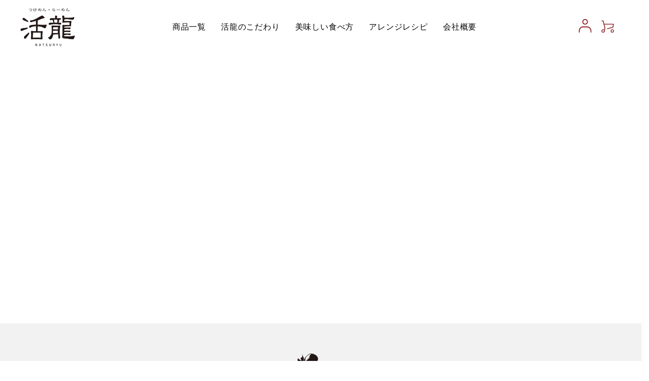

--- FILE ---
content_type: text/css
request_url: https://katsuryu-store.com/cdn/shop/t/14/assets/common.css?v=28395777172023118571761892940
body_size: -501
content:
.page.section-header{display:none}nav#AccessibleNav{width:70%!important}@media only screen and (max-width: 998px){.site-header__icons-wrapper .my-account{display:inline!important}}.grid-view_image .grid-view-item__image{min-height:416px;object-fit:cover}div.instafeed{padding-bottom:25px}section.home-instagram div.section-header h2{font-size:18px;margin-bottom:28px;padding:16px 0}div.blog-list-page-template a.article_featured-image img{max-height:300px;width:100%;object-fit:cover;object-position:center}a.mini-cart-item-grid>img{display:block;width:50px}div.medium--one-half .grid-view_image .grid-view-item__image{min-height:25%}
/*# sourceMappingURL=/cdn/shop/t/14/assets/common.css.map?v=28395777172023118571761892940 */


--- FILE ---
content_type: text/css
request_url: https://katsuryu-store.com/cdn/shop/t/14/assets/footer.css?v=75652148146174496821761892940
body_size: -309
content:
div#shopify-section-footer .site-footer{background-color:#f2f2f2;font-size:14px;font-weight:600}div#shopify-section-footer .footer-top .grid__item{text-align:center}div#shopify-section-footer .footer-top .footer-links li{display:inline-block;padding:0 20px;border-right:1px solid #888}div#shopify-section-footer .footer-top .footer-links li:last-child{border-right:0}div#shopify-section-footer .footer-top .newsletter .input-group__field{display:inline-block;width:30vw;border-bottom:1px solid #000000;color:#ccc;font-size:16px;font-weight:500;border-radius:0}div#shopify-section-footer .footer-top .newsletter p,div#shopify-section-footer .footer-top .newsletter .newsletter-form,div#shopify-section-footer .footer-top .newsletter div.input-group{display:inline}div#shopify-section-footer .footer-top .newsletter div.input-group{line-height:2}div#shopify-section-footer .footer-top .newsletter span.input-group__btn{display:none}.footer-logo-img{padding:20px}.footer-bottom{background:#000!important}.site-footer .page-width{padding:0}.footer-bottom span{color:#fff}@media only screen and (max-width: 766px){.footer-top .footer-links ul{display:inline!important;padding:10px 0!important}div#shopify-section-footer .footer-top .newsletter .input-group__field{width:80%;margin:5px 0}}
/*# sourceMappingURL=/cdn/shop/t/14/assets/footer.css.map?v=75652148146174496821761892940 */


--- FILE ---
content_type: text/css
request_url: https://katsuryu-store.com/cdn/shop/t/14/assets/sign_in.css?v=86958989631519548851761892940
body_size: -312
content:
.login_page .form-vertical{border:0px;max-width:670px;width:100%;box-shadow:0 0 24px #0b0b0b0d;padding:115px;margin:auto}.login_page .form-vertical input{border:0px;border-bottom:1px solid #000000;border-radius:0;font-size:16px;color:silver;padding:15px;height:56px;margin-bottom:44px}.login_page .form-vertical input::-webkit-input-placeholder{color:silver}.login_page .form-vertical input:-ms-input-placeholder{color:silver}.login_page .form-vertical input::placeholder{color:silver}.text-center.hover-line input{font-size:24px;height:80px;border:0px;color:#fff;border:1px solid #780c00;background-color:#780c00;border-radius:80px;width:80%;padding:22px;display:inline-block;margin-bottom:20px}.text-center.hover-line #customer_register_link{font-size:24px;height:80px;border:0px;color:#780c00;border:1px solid #780c00;background-color:#fff;border-radius:80px;width:80%;padding:22px;margin-bottom:40px;display:inline-block;text-decoration:none}a#RecoverPassword{display:inline-block;font-size:16px;color:#000;text-decoration:none;padding-right:24px;position:relative}a#RecoverPassword:after{content:"";width:12px;height:24px;position:absolute;background:url(/cdn/shop/files/arrow_right.png?v=1604139511) no-repeat;right:0;top:0;background-position:right center}.login_page{padding-top:140px;padding-bottom:140px}@media screen and (max-width: 767px){.login_page{padding-top:50px;padding-bottom:50px}.login_page .form-vertical input{height:46px;margin-bottom:30px}.text-center.hover-line input,.text-center.hover-line #customer_register_link{padding:12px 20px;height:60px;font-size:20px}.login_page .form-vertical{padding:90px}a#RecoverPassword{font-size:14px}a#RecoverPassword:after{height:21px}}@media screen and (max-width: 480px){.login_page .form-vertical{padding:60px}.text-center.hover-line input,.text-center.hover-line #customer_register_link{width:100%}}@media screen and (max-width: 375px){.login_page .form-vertical{padding:40px}}
/*# sourceMappingURL=/cdn/shop/t/14/assets/sign_in.css.map?v=86958989631519548851761892940 */


--- FILE ---
content_type: text/css
request_url: https://katsuryu-store.com/cdn/shop/t/14/assets/sign_up.css?v=143140470318088621991761892940
body_size: -500
content:
.register_page .form-vertical{border:0px;max-width:670px;width:100%;box-shadow:0 0 24px #0b0b0b0d;padding:115px;margin:auto}.register_page{padding-top:140px;padding-bottom:140px}.register_page .form-vertical input{border:0px;border-bottom:1px solid #000000;border-radius:0;font-size:16px;color:silver;padding:15px;height:56px;margin-bottom:44px}.register_page .form-vertical input::-webkit-input-placeholder{color:silver}.register_page .form-vertical input:-ms-input-placeholder{color:silver}.register_page .form-vertical input::placeholder{color:silver}.register_page input.btn{font-size:24px;height:80px;border:0px;color:#fff;border:1px solid #780c00;background-color:#780c00;border-radius:80px;width:80%;padding:22px;display:inline-block;margin-bottom:0}@media screen and (max-width: 767px){.register_page .form-vertical{padding:90px}.register_page{padding-top:50px;padding-bottom:50px}.register_page .form-vertical input{height:46px;margin-bottom:30px}.register_page input.btn{padding:12px 20px;height:60px;font-size:20px;margin-bottom:0}}@media screen and (max-width: 480px){.register_page .form-vertical{padding:60px}.register_page input.btn{width:100%}}@media screen and (max-width: 375px){.register_page .form-vertical{padding:40px}}
/*# sourceMappingURL=/cdn/shop/t/14/assets/sign_up.css.map?v=143140470318088621991761892940 */


--- FILE ---
content_type: text/css
request_url: https://katsuryu-store.com/cdn/shop/t/14/assets/company.css?v=143281341708850940281761892940
body_size: -114
content:
.company_banner{height:200px;display:flex!important;align-items:center;justify-content:center;margin-bottom:60px}.company_banner.section-header.page h1{font-size:40px;color:#fff;padding:0}.grid-title{font-weight:700}.dragon_col{text-align:center;margin-bottom:80px}.dragon_img img{width:100%;height:auto!important;display:block}.dragon_section .grid{display:flex;flex-wrap:wrap}.dragon_img{margin-bottom:20px}.dragon_content h3{font-size:20px;color:#221815;margin-bottom:10px}.dragon_content p{font-size:18px;line-height:32px;color:#221815;margin-bottom:0}.dragon_section{padding-top:100px;border-bottom:2px solid #cccccc}.dragon_section h2{text-align:center;font-size:36px;color:#780c00;margin-bottom:100px}div.ib_info{padding-top:40px}p.ib_info{font-size:18px}.ib_section{padding-top:100px;text-align:center;padding-bottom:30px}.ib_col img{width:100%}.ib_col{margin-bottom:40px}.ib_section h3{font-size:24px;line-height:34px;font-weight:400;margin-bottom:60px}.ib_info h3{font-weight:700;margin-bottom:15px}.ib_info p{font-size:16px;line-height:38px;margin:0;color:#000}.gmap{height:0;overflow:hidden;padding-bottom:56.25%;position:relative}.gmap iframe{position:absolute;left:0;top:0;height:100%;width:100%}.map{padding:80px 0;border-bottom:2px solid #cccccc}.company{padding-top:60px}.company_inner{padding:35px 0;border-bottom:2px solid #780c00}.company .company_inner:first-child{border-top:2px solid #780c00}.company_inner p{font-size:20px;color:#000}@media screen and (max-width: 766px){.company_banner.section-header.page h1{font-size:30px}}@media screen and (max-width: 480px){.company_banner{margin-bottom:40px;height:150px}.company_inner{padding:15px 0}.company_inner p{font-size:18px}.map{padding:20px 0}.blog_logo.text-center{width:40%;margin:0 auto}.company{padding-top:20px}.ib_section{padding-top:60px}}
/*# sourceMappingURL=/cdn/shop/t/14/assets/company.css.map?v=143281341708850940281761892940 */


--- FILE ---
content_type: text/css
request_url: https://katsuryu-store.com/cdn/shop/t/14/assets/commitment.css?v=45047742301828886941761892940
body_size: -54
content:
.page.section-header.text-center.commitment_banner{display:block;border:0px;background-color:transparent;margin:0}.page.section-header.text-center.commitment_banner img{height:200px;display:flex!important;align-items:center;justify-content:center;margin-bottom:0!important}.dragon{padding-top:62px;padding-bottom:100px}.dragon_img{margin-bottom:60px}.dragon_img img{max-width:680px;width:100%;height:500px;margin:auto;object-fit:cover}.dragon h2{font-size:36px;color:#780c00;margin-bottom:55px}.dragon_content p{font-size:18px;line-height:38px;color:#000}.soup h3{font-size:28px;color:#780c00;margin-bottom:35px;font-weight:400}.soup_img img{width:100%;display:block}.soup{padding-bottom:50px}.soup_col{padding-bottom:30px}.soup_img{margin-bottom:26px}.soup_content h3 span{font-size:48px}.soup_content h3{margin-bottom:20px;text-align:center}.soup_content p{font-size:18px;line-height:38px;color:#000}.online_shop_inner{border:13px solid #000;text-align:center;padding-top:10px;padding-bottom:10px;margin-bottom:90px}.online_shop_inner .grid{display:flex;align-items:center;flex-wrap:wrap}.online_shop_inner h2{font-size:60px;color:#000;margin-bottom:0;font-weight:300}.online_icon{margin-bottom:10px}a.bs_online{color:#780c00;font-size:22px;position:relative;padding-right:36px}a.bs_online:hover,a.bs_online:focus{text-decoration:none}a.bs_online:before{content:"";width:22px;height:30px;position:absolute;right:0;top:0;background:url(/cdn/shop/files/arrow_accordion.png?v=1604736014) no-repeat;background-position:center;transform:rotate(360deg);-webkit-transform:rotate(360deg);background-size:15px}.online_gift{position:relative;margin-top:-50px;margin-bottom:-35px}@media screen and (max-width: 766px){.online_gift{margin-top:40px;margin-bottom:0}.online_shop_inner{padding:50px 20px;margin-bottom:40px}.online_shop_inner h2{font-size:40px}a.bs_online{padding-right:26px;font-size:16px}a.bs_online:before{width:22px;height:23px;background-size:12px}.dragon h2{font-size:26px;margin-bottom:35px}.dragon_content p{font-size:15px;line-height:30px}.dragon{padding-top:30px;padding-bottom:50px}}
/*# sourceMappingURL=/cdn/shop/t/14/assets/commitment.css.map?v=45047742301828886941761892940 */


--- FILE ---
content_type: text/css
request_url: https://katsuryu-store.com/cdn/shop/t/14/assets/method.css?v=87837001864990445051761892940
body_size: -478
content:
.method_banner{height:200px;display:flex!important;align-items:center;justify-content:center;margin-bottom:0!important}.method_banner.section-header.page h1{font-size:40px;color:#fff;padding:0}.steps{padding-top:62px}.steps h2{font-size:36px;color:#780c00;margin-bottom:42px}.steps_img img{display:block;width:100%}.steps_content{padding-top:25px}.steps_content h3{margin-bottom:20px}.steps_content p{font-size:18px;line-height:32px;color:#000}.steps_col{margin-bottom:85px}.steps .grid{display:flex;flex-wrap:wrap}@media screen and (max-width: 766px){.method_banner.section-header.page h1{font-size:30px}.steps .grid__item{width:50%}}@media screen and (max-width: 480px){.method_banner{height:150px}.steps .grid__item{width:100%}}
/*# sourceMappingURL=/cdn/shop/t/14/assets/method.css.map?v=87837001864990445051761892940 */


--- FILE ---
content_type: text/css
request_url: https://katsuryu-store.com/cdn/shop/t/14/assets/product.css?v=94873389789193356681761892940
body_size: -188
content:
.product-single__price.product-single__price-product-template{float:right;width:100%;text-align:right;border-bottom:2px solid #cccccc}.product-price__price.product-price__price-product-template{margin-bottom:6px}.main_title{color:#820000!important}.product-single__price{margin-right:0!important}.shipping-img{margin-bottom:4%}.feature{padding-bottom:0!important;padding-top:0!important}#Slideshow-slideshow{margin-bottom:20px}.steps{padding-top:62px}.steps h2{font-size:36px;color:#780c00;margin-bottom:42px}.steps h3{font-size:28px;color:#780c00;margin-bottom:42px}.steps_img img{display:block;width:100%}.steps_content{padding-top:25px}.steps_content h3{margin-bottom:20px}.steps_content p{font-size:18px;line-height:32px;color:#000}.steps_col{margin-bottom:85px}.steps .grid{display:flex;flex-wrap:wrap}.soup h3{font-size:28px;color:#780c00;margin-bottom:35px;font-weight:400}.soup_img img{width:100%;display:block}.soup{padding-bottom:50px}.soup_col{padding-bottom:30px}.soup_img{margin-bottom:26px}.soup_content h3 span{font-size:48px}.soup_content h3{margin-bottom:20px;text-align:center}.soup_content p{font-size:18px;line-height:38px;color:#000}.company_banner{height:200px;display:flex!important;align-items:center;justify-content:center;margin-bottom:90px;border:0px!important}.company_banner.section-header.page h1{font-size:40px;color:#fff;padding:0}h2.pr_heading{color:#000;font-size:32px;font-weight:400;padding-bottom:25px;border-bottom:2px solid;margin-bottom:60px}.product-form__cart-submit{background-color:#820000!important}@media screen and (max-width: 766px){.company_banner.section-header.page h1{font-size:30px}.company_banner{margin-bottom:60px}.grid__item.product-single__photos.bottom.medium-up--one-half,.grid__item.medium-up--one-half.prdataColl{width:100%}.product-rows .grid__item.small--one-half.medium--one-third.large-up--one-third{width:100%!important}h2.pr_heading{padding-bottom:8px;margin-top:22px}}@media screen and (max-width: 480px){.company_banner{margin-bottom:40px;height:150px}}
/*# sourceMappingURL=/cdn/shop/t/14/assets/product.css.map?v=94873389789193356681761892940 */
